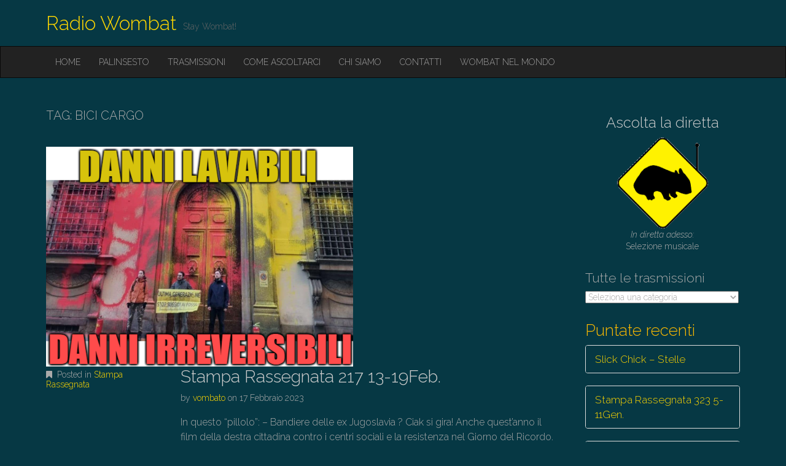

--- FILE ---
content_type: text/html; charset=UTF-8
request_url: https://radiowombat.net/tag/bici-cargo/
body_size: 10021
content:
<!DOCTYPE html>
<html lang="it-IT">
<head>
	<meta charset="UTF-8">
	<meta name="viewport" content="width=device-width, initial-scale=1.0">
	<link rel="profile" href="http://gmpg.org/xfn/11">
	<link rel="pingback" href="https://radiowombat.net/xmlrpc.php">
	<title>bici cargo &#8211; Radio Wombat</title>
<meta name='robots' content='max-image-preview:large' />
<link rel='dns-prefetch' href='//radiowombat.net' />
<link rel='dns-prefetch' href='//fonts.googleapis.com' />
<link rel="alternate" type="application/rss+xml" title="Radio Wombat &raquo; Feed" href="https://radiowombat.net/feed/" />
<link rel="alternate" type="application/rss+xml" title="Radio Wombat &raquo; Feed dei commenti" href="https://radiowombat.net/comments/feed/" />
<link rel="alternate" type="application/rss+xml" title="Radio Wombat &raquo; bici cargo Feed del tag" href="https://radiowombat.net/tag/bici-cargo/feed/" />
<script type="text/javascript">
/* <![CDATA[ */
window._wpemojiSettings = {"baseUrl":"https:\/\/s.w.org\/images\/core\/emoji\/15.0.3\/72x72\/","ext":".png","svgUrl":"https:\/\/s.w.org\/images\/core\/emoji\/15.0.3\/svg\/","svgExt":".svg","source":{"concatemoji":"https:\/\/radiowombat.net\/wp-includes\/js\/wp-emoji-release.min.js?ver=6.6.4"}};
/*! This file is auto-generated */
!function(i,n){var o,s,e;function c(e){try{var t={supportTests:e,timestamp:(new Date).valueOf()};sessionStorage.setItem(o,JSON.stringify(t))}catch(e){}}function p(e,t,n){e.clearRect(0,0,e.canvas.width,e.canvas.height),e.fillText(t,0,0);var t=new Uint32Array(e.getImageData(0,0,e.canvas.width,e.canvas.height).data),r=(e.clearRect(0,0,e.canvas.width,e.canvas.height),e.fillText(n,0,0),new Uint32Array(e.getImageData(0,0,e.canvas.width,e.canvas.height).data));return t.every(function(e,t){return e===r[t]})}function u(e,t,n){switch(t){case"flag":return n(e,"\ud83c\udff3\ufe0f\u200d\u26a7\ufe0f","\ud83c\udff3\ufe0f\u200b\u26a7\ufe0f")?!1:!n(e,"\ud83c\uddfa\ud83c\uddf3","\ud83c\uddfa\u200b\ud83c\uddf3")&&!n(e,"\ud83c\udff4\udb40\udc67\udb40\udc62\udb40\udc65\udb40\udc6e\udb40\udc67\udb40\udc7f","\ud83c\udff4\u200b\udb40\udc67\u200b\udb40\udc62\u200b\udb40\udc65\u200b\udb40\udc6e\u200b\udb40\udc67\u200b\udb40\udc7f");case"emoji":return!n(e,"\ud83d\udc26\u200d\u2b1b","\ud83d\udc26\u200b\u2b1b")}return!1}function f(e,t,n){var r="undefined"!=typeof WorkerGlobalScope&&self instanceof WorkerGlobalScope?new OffscreenCanvas(300,150):i.createElement("canvas"),a=r.getContext("2d",{willReadFrequently:!0}),o=(a.textBaseline="top",a.font="600 32px Arial",{});return e.forEach(function(e){o[e]=t(a,e,n)}),o}function t(e){var t=i.createElement("script");t.src=e,t.defer=!0,i.head.appendChild(t)}"undefined"!=typeof Promise&&(o="wpEmojiSettingsSupports",s=["flag","emoji"],n.supports={everything:!0,everythingExceptFlag:!0},e=new Promise(function(e){i.addEventListener("DOMContentLoaded",e,{once:!0})}),new Promise(function(t){var n=function(){try{var e=JSON.parse(sessionStorage.getItem(o));if("object"==typeof e&&"number"==typeof e.timestamp&&(new Date).valueOf()<e.timestamp+604800&&"object"==typeof e.supportTests)return e.supportTests}catch(e){}return null}();if(!n){if("undefined"!=typeof Worker&&"undefined"!=typeof OffscreenCanvas&&"undefined"!=typeof URL&&URL.createObjectURL&&"undefined"!=typeof Blob)try{var e="postMessage("+f.toString()+"("+[JSON.stringify(s),u.toString(),p.toString()].join(",")+"));",r=new Blob([e],{type:"text/javascript"}),a=new Worker(URL.createObjectURL(r),{name:"wpTestEmojiSupports"});return void(a.onmessage=function(e){c(n=e.data),a.terminate(),t(n)})}catch(e){}c(n=f(s,u,p))}t(n)}).then(function(e){for(var t in e)n.supports[t]=e[t],n.supports.everything=n.supports.everything&&n.supports[t],"flag"!==t&&(n.supports.everythingExceptFlag=n.supports.everythingExceptFlag&&n.supports[t]);n.supports.everythingExceptFlag=n.supports.everythingExceptFlag&&!n.supports.flag,n.DOMReady=!1,n.readyCallback=function(){n.DOMReady=!0}}).then(function(){return e}).then(function(){var e;n.supports.everything||(n.readyCallback(),(e=n.source||{}).concatemoji?t(e.concatemoji):e.wpemoji&&e.twemoji&&(t(e.twemoji),t(e.wpemoji)))}))}((window,document),window._wpemojiSettings);
/* ]]> */
</script>
<link rel='stylesheet' id='pt-cv-public-style-css' href='https://radiowombat.net/wp-content/plugins/content-views-query-and-display-post-page/public/assets/css/cv.css?ver=4.0' type='text/css' media='all' />
<style id='wp-emoji-styles-inline-css' type='text/css'>

	img.wp-smiley, img.emoji {
		display: inline !important;
		border: none !important;
		box-shadow: none !important;
		height: 1em !important;
		width: 1em !important;
		margin: 0 0.07em !important;
		vertical-align: -0.1em !important;
		background: none !important;
		padding: 0 !important;
	}
</style>
<link rel='stylesheet' id='wp-block-library-css' href='https://radiowombat.net/wp-includes/css/dist/block-library/style.min.css?ver=6.6.4' type='text/css' media='all' />
<style id='classic-theme-styles-inline-css' type='text/css'>
/*! This file is auto-generated */
.wp-block-button__link{color:#fff;background-color:#32373c;border-radius:9999px;box-shadow:none;text-decoration:none;padding:calc(.667em + 2px) calc(1.333em + 2px);font-size:1.125em}.wp-block-file__button{background:#32373c;color:#fff;text-decoration:none}
</style>
<style id='global-styles-inline-css' type='text/css'>
:root{--wp--preset--aspect-ratio--square: 1;--wp--preset--aspect-ratio--4-3: 4/3;--wp--preset--aspect-ratio--3-4: 3/4;--wp--preset--aspect-ratio--3-2: 3/2;--wp--preset--aspect-ratio--2-3: 2/3;--wp--preset--aspect-ratio--16-9: 16/9;--wp--preset--aspect-ratio--9-16: 9/16;--wp--preset--color--black: #000000;--wp--preset--color--cyan-bluish-gray: #abb8c3;--wp--preset--color--white: #ffffff;--wp--preset--color--pale-pink: #f78da7;--wp--preset--color--vivid-red: #cf2e2e;--wp--preset--color--luminous-vivid-orange: #ff6900;--wp--preset--color--luminous-vivid-amber: #fcb900;--wp--preset--color--light-green-cyan: #7bdcb5;--wp--preset--color--vivid-green-cyan: #00d084;--wp--preset--color--pale-cyan-blue: #8ed1fc;--wp--preset--color--vivid-cyan-blue: #0693e3;--wp--preset--color--vivid-purple: #9b51e0;--wp--preset--gradient--vivid-cyan-blue-to-vivid-purple: linear-gradient(135deg,rgba(6,147,227,1) 0%,rgb(155,81,224) 100%);--wp--preset--gradient--light-green-cyan-to-vivid-green-cyan: linear-gradient(135deg,rgb(122,220,180) 0%,rgb(0,208,130) 100%);--wp--preset--gradient--luminous-vivid-amber-to-luminous-vivid-orange: linear-gradient(135deg,rgba(252,185,0,1) 0%,rgba(255,105,0,1) 100%);--wp--preset--gradient--luminous-vivid-orange-to-vivid-red: linear-gradient(135deg,rgba(255,105,0,1) 0%,rgb(207,46,46) 100%);--wp--preset--gradient--very-light-gray-to-cyan-bluish-gray: linear-gradient(135deg,rgb(238,238,238) 0%,rgb(169,184,195) 100%);--wp--preset--gradient--cool-to-warm-spectrum: linear-gradient(135deg,rgb(74,234,220) 0%,rgb(151,120,209) 20%,rgb(207,42,186) 40%,rgb(238,44,130) 60%,rgb(251,105,98) 80%,rgb(254,248,76) 100%);--wp--preset--gradient--blush-light-purple: linear-gradient(135deg,rgb(255,206,236) 0%,rgb(152,150,240) 100%);--wp--preset--gradient--blush-bordeaux: linear-gradient(135deg,rgb(254,205,165) 0%,rgb(254,45,45) 50%,rgb(107,0,62) 100%);--wp--preset--gradient--luminous-dusk: linear-gradient(135deg,rgb(255,203,112) 0%,rgb(199,81,192) 50%,rgb(65,88,208) 100%);--wp--preset--gradient--pale-ocean: linear-gradient(135deg,rgb(255,245,203) 0%,rgb(182,227,212) 50%,rgb(51,167,181) 100%);--wp--preset--gradient--electric-grass: linear-gradient(135deg,rgb(202,248,128) 0%,rgb(113,206,126) 100%);--wp--preset--gradient--midnight: linear-gradient(135deg,rgb(2,3,129) 0%,rgb(40,116,252) 100%);--wp--preset--font-size--small: 13px;--wp--preset--font-size--medium: 20px;--wp--preset--font-size--large: 36px;--wp--preset--font-size--x-large: 42px;--wp--preset--spacing--20: 0.44rem;--wp--preset--spacing--30: 0.67rem;--wp--preset--spacing--40: 1rem;--wp--preset--spacing--50: 1.5rem;--wp--preset--spacing--60: 2.25rem;--wp--preset--spacing--70: 3.38rem;--wp--preset--spacing--80: 5.06rem;--wp--preset--shadow--natural: 6px 6px 9px rgba(0, 0, 0, 0.2);--wp--preset--shadow--deep: 12px 12px 50px rgba(0, 0, 0, 0.4);--wp--preset--shadow--sharp: 6px 6px 0px rgba(0, 0, 0, 0.2);--wp--preset--shadow--outlined: 6px 6px 0px -3px rgba(255, 255, 255, 1), 6px 6px rgba(0, 0, 0, 1);--wp--preset--shadow--crisp: 6px 6px 0px rgba(0, 0, 0, 1);}:where(.is-layout-flex){gap: 0.5em;}:where(.is-layout-grid){gap: 0.5em;}body .is-layout-flex{display: flex;}.is-layout-flex{flex-wrap: wrap;align-items: center;}.is-layout-flex > :is(*, div){margin: 0;}body .is-layout-grid{display: grid;}.is-layout-grid > :is(*, div){margin: 0;}:where(.wp-block-columns.is-layout-flex){gap: 2em;}:where(.wp-block-columns.is-layout-grid){gap: 2em;}:where(.wp-block-post-template.is-layout-flex){gap: 1.25em;}:where(.wp-block-post-template.is-layout-grid){gap: 1.25em;}.has-black-color{color: var(--wp--preset--color--black) !important;}.has-cyan-bluish-gray-color{color: var(--wp--preset--color--cyan-bluish-gray) !important;}.has-white-color{color: var(--wp--preset--color--white) !important;}.has-pale-pink-color{color: var(--wp--preset--color--pale-pink) !important;}.has-vivid-red-color{color: var(--wp--preset--color--vivid-red) !important;}.has-luminous-vivid-orange-color{color: var(--wp--preset--color--luminous-vivid-orange) !important;}.has-luminous-vivid-amber-color{color: var(--wp--preset--color--luminous-vivid-amber) !important;}.has-light-green-cyan-color{color: var(--wp--preset--color--light-green-cyan) !important;}.has-vivid-green-cyan-color{color: var(--wp--preset--color--vivid-green-cyan) !important;}.has-pale-cyan-blue-color{color: var(--wp--preset--color--pale-cyan-blue) !important;}.has-vivid-cyan-blue-color{color: var(--wp--preset--color--vivid-cyan-blue) !important;}.has-vivid-purple-color{color: var(--wp--preset--color--vivid-purple) !important;}.has-black-background-color{background-color: var(--wp--preset--color--black) !important;}.has-cyan-bluish-gray-background-color{background-color: var(--wp--preset--color--cyan-bluish-gray) !important;}.has-white-background-color{background-color: var(--wp--preset--color--white) !important;}.has-pale-pink-background-color{background-color: var(--wp--preset--color--pale-pink) !important;}.has-vivid-red-background-color{background-color: var(--wp--preset--color--vivid-red) !important;}.has-luminous-vivid-orange-background-color{background-color: var(--wp--preset--color--luminous-vivid-orange) !important;}.has-luminous-vivid-amber-background-color{background-color: var(--wp--preset--color--luminous-vivid-amber) !important;}.has-light-green-cyan-background-color{background-color: var(--wp--preset--color--light-green-cyan) !important;}.has-vivid-green-cyan-background-color{background-color: var(--wp--preset--color--vivid-green-cyan) !important;}.has-pale-cyan-blue-background-color{background-color: var(--wp--preset--color--pale-cyan-blue) !important;}.has-vivid-cyan-blue-background-color{background-color: var(--wp--preset--color--vivid-cyan-blue) !important;}.has-vivid-purple-background-color{background-color: var(--wp--preset--color--vivid-purple) !important;}.has-black-border-color{border-color: var(--wp--preset--color--black) !important;}.has-cyan-bluish-gray-border-color{border-color: var(--wp--preset--color--cyan-bluish-gray) !important;}.has-white-border-color{border-color: var(--wp--preset--color--white) !important;}.has-pale-pink-border-color{border-color: var(--wp--preset--color--pale-pink) !important;}.has-vivid-red-border-color{border-color: var(--wp--preset--color--vivid-red) !important;}.has-luminous-vivid-orange-border-color{border-color: var(--wp--preset--color--luminous-vivid-orange) !important;}.has-luminous-vivid-amber-border-color{border-color: var(--wp--preset--color--luminous-vivid-amber) !important;}.has-light-green-cyan-border-color{border-color: var(--wp--preset--color--light-green-cyan) !important;}.has-vivid-green-cyan-border-color{border-color: var(--wp--preset--color--vivid-green-cyan) !important;}.has-pale-cyan-blue-border-color{border-color: var(--wp--preset--color--pale-cyan-blue) !important;}.has-vivid-cyan-blue-border-color{border-color: var(--wp--preset--color--vivid-cyan-blue) !important;}.has-vivid-purple-border-color{border-color: var(--wp--preset--color--vivid-purple) !important;}.has-vivid-cyan-blue-to-vivid-purple-gradient-background{background: var(--wp--preset--gradient--vivid-cyan-blue-to-vivid-purple) !important;}.has-light-green-cyan-to-vivid-green-cyan-gradient-background{background: var(--wp--preset--gradient--light-green-cyan-to-vivid-green-cyan) !important;}.has-luminous-vivid-amber-to-luminous-vivid-orange-gradient-background{background: var(--wp--preset--gradient--luminous-vivid-amber-to-luminous-vivid-orange) !important;}.has-luminous-vivid-orange-to-vivid-red-gradient-background{background: var(--wp--preset--gradient--luminous-vivid-orange-to-vivid-red) !important;}.has-very-light-gray-to-cyan-bluish-gray-gradient-background{background: var(--wp--preset--gradient--very-light-gray-to-cyan-bluish-gray) !important;}.has-cool-to-warm-spectrum-gradient-background{background: var(--wp--preset--gradient--cool-to-warm-spectrum) !important;}.has-blush-light-purple-gradient-background{background: var(--wp--preset--gradient--blush-light-purple) !important;}.has-blush-bordeaux-gradient-background{background: var(--wp--preset--gradient--blush-bordeaux) !important;}.has-luminous-dusk-gradient-background{background: var(--wp--preset--gradient--luminous-dusk) !important;}.has-pale-ocean-gradient-background{background: var(--wp--preset--gradient--pale-ocean) !important;}.has-electric-grass-gradient-background{background: var(--wp--preset--gradient--electric-grass) !important;}.has-midnight-gradient-background{background: var(--wp--preset--gradient--midnight) !important;}.has-small-font-size{font-size: var(--wp--preset--font-size--small) !important;}.has-medium-font-size{font-size: var(--wp--preset--font-size--medium) !important;}.has-large-font-size{font-size: var(--wp--preset--font-size--large) !important;}.has-x-large-font-size{font-size: var(--wp--preset--font-size--x-large) !important;}
:where(.wp-block-post-template.is-layout-flex){gap: 1.25em;}:where(.wp-block-post-template.is-layout-grid){gap: 1.25em;}
:where(.wp-block-columns.is-layout-flex){gap: 2em;}:where(.wp-block-columns.is-layout-grid){gap: 2em;}
:root :where(.wp-block-pullquote){font-size: 1.5em;line-height: 1.6;}
</style>
<link rel='stylesheet' id='parent-css' href='https://radiowombat.net/wp-content/themes/destin-basic/style.css?ver=6.6.4' type='text/css' media='all' />
<link rel='stylesheet' id='theme_stylesheet-css' href='https://radiowombat.net/wp-content/themes/destin-wombat-child/style.css?ver=6.6.4' type='text/css' media='all' />
<link rel='stylesheet' id='google_fonts-css' href='//fonts.googleapis.com/css?family=Raleway:300,300italic,600,600italic,800' type='text/css' media='all' />
<link rel='stylesheet' id='font_awesome-css' href='https://radiowombat.net/wp-content/themes/destin-basic/library/css/font-awesome.css?ver=4.3.0' type='text/css' media='all' />
<script type="text/javascript" src="https://radiowombat.net/wp-includes/js/jquery/jquery.min.js?ver=3.7.1" id="jquery-core-js"></script>
<script type="text/javascript" src="https://radiowombat.net/wp-includes/js/jquery/jquery-migrate.min.js?ver=3.4.1" id="jquery-migrate-js"></script>
<link rel="https://api.w.org/" href="https://radiowombat.net/wp-json/" /><link rel="alternate" title="JSON" type="application/json" href="https://radiowombat.net/wp-json/wp/v2/tags/10366" /><link rel="EditURI" type="application/rsd+xml" title="RSD" href="https://radiowombat.net/xmlrpc.php?rsd" />
<meta name="generator" content="WordPress 6.6.4" />
<meta name="generator" content="Seriously Simple Podcasting 3.5.0" />

<link rel="alternate" type="application/rss+xml" title="Feed RSS del podcast" href="https://radiowombat.net/feed/podcast" />

<style>
.container { max-width: 1170px; }
</style>
	<style type="text/css" id="custom-background-css">
body.custom-background { background-color: #063844; }
</style>
	<link rel="icon" href="https://radiowombat.net/wp-content/uploads/2020/04/cropped-logo-wombat-512-1-2-32x32.png" sizes="32x32" />
<link rel="icon" href="https://radiowombat.net/wp-content/uploads/2020/04/cropped-logo-wombat-512-1-2-192x192.png" sizes="192x192" />
<link rel="apple-touch-icon" href="https://radiowombat.net/wp-content/uploads/2020/04/cropped-logo-wombat-512-1-2-180x180.png" />
<meta name="msapplication-TileImage" content="https://radiowombat.net/wp-content/uploads/2020/04/cropped-logo-wombat-512-1-2-270x270.png" />
		<style type="text/css" id="wp-custom-css">
			.display-posts-listing.image-left .listing-item {
	overflow: hidden; 
	margin-bottom: 32px;
	width: 100%;
}

.display-posts-listing.image-left .image {
	float: left;
	margin: 0 16px 0 0;
}

.display-posts-listing.image-left .title {
	display: block;
}

.display-posts-listing.image-left .excerpt-dash { 
	display: none; 
}		</style>
		</head>

<body class="archive tag tag-bici-cargo tag-10366 custom-background basic">

	<div id="page" class="clearfix">
		<header id="header">
			<div class="container">
								<div id="site-title"><a href="https://radiowombat.net" title="Radio Wombat" rel="home">
					Radio Wombat				</a></div>
				<div id="site-description">Stay Wombat!</div>
			</div>

			<nav id="site-navigation" class="navbar navbar-inverse" role="navigation">
				<div class="container">
					<h3 class="sr-only">Main menu</h3>
					<a class="sr-only" href="#primary" title="Skip to content">Skip to content</a>

					<div class="navbar-header">
						<button type="button" class="navbar-toggle" data-toggle="collapse" data-target=".navbar-collapse">
					        <span class="icon-bar"></span>
					        <span class="icon-bar"></span>
					        <span class="icon-bar"></span>
					    </button>
					</div>

					<div class="collapse navbar-collapse">
						<ul id="menu-main" class="nav navbar-nav"><li id="menu-item-17" class="menu-item menu-item-type-custom menu-item-object-custom menu-item-home menu-item-17"><a href="https://radiowombat.net">Home</a></li>
<li id="menu-item-66" class="menu-item menu-item-type-post_type menu-item-object-page menu-item-66"><a href="https://radiowombat.net/palinsesto/">Palinsesto</a></li>
<li id="menu-item-9212" class="menu-item menu-item-type-post_type menu-item-object-page menu-item-9212"><a href="https://radiowombat.net/trasmissioni/">Trasmissioni</a></li>
<li id="menu-item-9637" class="menu-item menu-item-type-post_type menu-item-object-page menu-item-9637"><a href="https://radiowombat.net/come-ascoltarci/">Come ascoltarci</a></li>
<li id="menu-item-68" class="menu-item menu-item-type-post_type menu-item-object-page menu-item-68"><a href="https://radiowombat.net/chi-siamo/">Chi siamo</a></li>
<li id="menu-item-19" class="menu-item menu-item-type-post_type menu-item-object-page menu-item-19"><a href="https://radiowombat.net/contatti/">Contatti</a></li>
<li id="menu-item-69" class="menu-item menu-item-type-post_type menu-item-object-page menu-item-69"><a href="https://radiowombat.net/wombat-nel-mondo/">Wombat nel mondo</a></li>
</ul>					</div>
				</div>
			</nav><!-- #site-navigation -->
		</header>

		<main>

<div class="container">
	<div class="row">
		<section id="primary" class="col-md-9">

			
				<header id="archive-header">
										<h1 class="page-title">Tag: <span>bici cargo</span></h1>				</header><!-- #archive-header -->

					<article id="post-14818" class="post-14818 post type-post status-publish format-standard has-post-thumbnail hentry category-stampa-rassegnata tag-attacco tag-bandiera-nazista tag-berlusconi tag-bici-cargo tag-blitz tag-borgomeo tag-carabinieri tag-cassino tag-collettivo-di-fabbrica tag-colonialismo tag-confindustria tag-cpa-fi-sud tag-crisi-climatica tag-foibe tag-franco-cardini tag-frecce-tricolori tag-gas tag-giorno-del-ricordo tag-gkn tag-imperialismo tag-irredentismo tag-jet-privati tag-jugoslavia tag-liberazione tag-militarismo tag-nardella tag-narrazione-tossica tag-nazifascismo tag-qf tag-raid tag-reindustrializzazione tag-resistenza tag-reviosiomnismo tag-rigassificatore tag-salvini tag-secondo-reich tag-sgarbi tag-sussidi-fossili tag-terzo-reich tag-tito tag-ultima tag-zeffirelli series-stampa-rassegnata xfolkentry clearfix">
		<img width="500" height="358" src="https://radiowombat.net/wp-content/uploads/2023/02/download-2.png" class="image-full align wp-post-image" alt="" decoding="async" fetchpriority="high" srcset="https://radiowombat.net/wp-content/uploads/2023/02/download-2.png 500w, https://radiowombat.net/wp-content/uploads/2023/02/download-2-300x215.png 300w, https://radiowombat.net/wp-content/uploads/2023/02/download-2-400x286.png 400w" sizes="(max-width: 500px) 100vw, 500px" />
		<div class="row">
			<div class="col-md-3 entry-meta">
				<p><i class="fa fa-bookmark"></i> Posted in <a href="https://radiowombat.net/category/podcast/stampa-rassegnata/" rel="category tag">Stampa Rassegnata</a></p>

							</div>
			<div class="col-md-9">
				<h2 class="entry-title taggedlink"><a href="https://radiowombat.net/stampa-rassegnata-217-13-19feb/" rel="bookmark">Stampa Rassegnata 217 13-19Feb.</a></h2>
				<div class="entry-meta">
					by <span class="vcard author"><span class="fn"><a href="https://radiowombat.net/author/vombato/" title="Posts by vombato" rel="author">vombato</a></span></span> on <a href="https://radiowombat.net/stampa-rassegnata-217-13-19feb/" class="time"><time class="date published updated" datetime="2023-02-17">17 Febbraio 2023</time></a>				</div>

			    <div class="entry-content description clearfix">
				    <p>In questo &#8220;pillolo&#8221;: &#8211; Bandiere delle ex Jugoslavia ? Ciak si gira! Anche quest&#8217;anno il film della destra cittadina contro i centri sociali e la resistenza nel Giorno del Ricordo. La falsificazione storica si sposa con la malafede nel presente. &#8211; Ultima Generazione in azione contro i Sussidi al Fossile. La vernice lavabile sul palazzo&hellip; </p>
<p class="more-link-p"><a class="more-link" href="https://radiowombat.net/stampa-rassegnata-217-13-19feb/">Continue reading <span class="meta-nav">&rarr;</span></a></p>
			    </div><!-- .entry-content -->

			    			</div>
		</div>

	</article><!-- #post-14818 -->

						<!-- Area widget-->
					
			
		</section><!-- #primary.c8 -->

			<div id="secondary" class="col-md-3" role="complementary">
		<aside id="custom_html-3" class="widget_text widget widget_custom_html"><div class="textwidget custom-html-widget"><div style="text-align:center;">
	
<h4 ><a href="https://radiowombat.net/streaming/" target="_blank" rel="noopener">Ascolta la diretta</a></h4>

<a href="https://radiowombat.net/streaming/" target="_blank" rel="noopener"><img alt="wombatdiretta" src="https://radiowombat.net/wp-content/uploads/2017/03/Wombat-live.png" width="150px" height="150px"></a>
<p>
	<i>In diretta adesso:</i>
<br>
Selezione musicale		
</p>
</div>
</div></aside><aside id="categories-3" class="widget widget_categories"><h3 class="widget-title">Tutte le trasmissioni</h3><form action="https://radiowombat.net" method="get"><label class="screen-reader-text" for="cat">Tutte le trasmissioni</label><select  name='cat' id='cat' class='postform'>
	<option value='-1'>Seleziona una categoria</option>
	<option class="level-0" value="3170">13Boots12</option>
	<option class="level-0" value="3175">3000 Siepi</option>
	<option class="level-0" value="23">8Hertz</option>
	<option class="level-0" value="10488">abbassa voce</option>
	<option class="level-0" value="3338">Annunci tecnici</option>
	<option class="level-0" value="30">Basement Records</option>
	<option class="level-0" value="3176">Buongiorno Palestina</option>
	<option class="level-0" value="1">Buongiorno Palestina</option>
	<option class="level-0" value="3339">Cambi palinsesto</option>
	<option class="level-0" value="3177">Canna e Camicia</option>
	<option class="level-0" value="7306">Carta Canta</option>
	<option class="level-0" value="5991">Ciurma Pirata</option>
	<option class="level-0" value="31">Coccoli al silicio</option>
	<option class="level-0" value="10486">Comfortably Nerd</option>
	<option class="level-0" value="7313">Coming Song</option>
	<option class="level-0" value="29">Container</option>
	<option class="level-0" value="6826">Criticity</option>
	<option class="level-0" value="8060">Diabolus in musica</option>
	<option class="level-0" value="2616">Fuoco alle polveri</option>
	<option class="level-0" value="12258">Gattabuia</option>
	<option class="level-0" value="7208">General</option>
	<option class="level-0" value="11363">gioia e rivoluzione</option>
	<option class="level-0" value="4136">I racconti di quasi mezzanotte</option>
	<option class="level-0" value="3173">Il rovescio della medaglia</option>
	<option class="level-0" value="9021">Il Tempo delle Pere</option>
	<option class="level-0" value="3178">In Punta di Pedale</option>
	<option class="level-0" value="910">Informazione</option>
	<option class="level-0" value="33">L&#8217;Accademia della Brusca</option>
	<option class="level-0" value="25">L&#8217;urlo dei Balcani</option>
	<option class="level-0" value="6024">L’arte del Vizio</option>
	<option class="level-0" value="34">La Fuga del Gatto</option>
	<option class="level-0" value="3174">La Revancha</option>
	<option class="level-0" value="5003">La TraPunta</option>
	<option class="level-0" value="10343">Le porte di Tannhauser</option>
	<option class="level-0" value="9038">Lezioni Universali di Esistenza</option>
	<option class="level-0" value="8774">Libri Ribelli</option>
	<option class="level-0" value="9069">Lovelace</option>
	<option class="level-0" value="9072">Nervature</option>
	<option class="level-0" value="28">Notiziario anticlericale</option>
	<option class="level-0" value="10341">Orizzonti di cinema</option>
	<option class="level-0" value="3167">Passaggi a Nord-Ovest</option>
	<option class="level-0" value="17">Podcast</option>
	<option class="level-0" value="21">Poiuyt</option>
	<option class="level-0" value="11429">Ponte Radio</option>
	<option class="level-0" value="18">Radio Contado</option>
	<option class="level-0" value="6803">Radio Garufa</option>
	<option class="level-0" value="7338">Radio Pusherman</option>
	<option class="level-0" value="10237">Random Nine</option>
	<option class="level-0" value="8372">Redazionali</option>
	<option class="level-0" value="7219">Reggae69</option>
	<option class="level-0" value="1912">Senza frontiere</option>
	<option class="level-0" value="36">Sessioni Notturne</option>
	<option class="level-0" value="26">Slick Chick</option>
	<option class="level-0" value="7292">Soul Time</option>
	<option class="level-0" value="22">Speciali</option>
	<option class="level-0" value="20">Stampa Rassegnata</option>
	<option class="level-0" value="472">Tonight (A)Live // Basement Records</option>
	<option class="level-0" value="11230">topogig</option>
	<option class="level-0" value="27">Trasmissioni</option>
	<option class="level-0" value="10134">Trends of Order and Chaos</option>
	<option class="level-0" value="19">Uhuru</option>
	<option class="level-0" value="5794">Woke Wops</option>
	<option class="level-0" value="629">Wombat eventi</option>
	<option class="level-0" value="10235">Wombattatura</option>
</select>
</form><script type="text/javascript">
/* <![CDATA[ */

(function() {
	var dropdown = document.getElementById( "cat" );
	function onCatChange() {
		if ( dropdown.options[ dropdown.selectedIndex ].value > 0 ) {
			dropdown.parentNode.submit();
		}
	}
	dropdown.onchange = onCatChange;
})();

/* ]]> */
</script>
</aside><aside id="block-14" class="widget widget_block"><div class='pt-cv-wrapper'> <h3 class='pt-cv-heading-container heading1' data-blockid='grcpk7ap'><span class='pt-cv-heading'> Puntate recenti </span></h3><div class="pt-cv-view pt-cv-collapsible iscvblock iscvreal collapsible layout1" id="pt-cv-view-grcpk7ap"><div data-id="pt-cv-page-1" class="pt-cv-page" data-cvc="3"><div class="panel-group" id="96f0694yz6"><div class="panel panel-default pt-cv-content-item pt-cv-1-col" >
<div class="panel-heading pt-cv-title">
    <a class="panel-title" data-toggle="cvcollapse" data-parent="#96f0694yz6" data-target="#ad6bdf131b" href='https://radiowombat.net/slick-chick-stelle/' onclick='event.preventDefault()'>
		Slick Chick &#8211; Stelle	</a>
	</div>
<div id="ad6bdf131b" class="panel-collapse collapse ">
	<div class="panel-body">
		<div class="pt-cv-content">Stella stellina, la notte s'avvicina... Scaletta: David Bowie - Black Star Earth, Wind &amp; Fire - Shining Star Chuck Berry ...</div>
<div class="pt-cv-rmwrap"><a href="https://radiowombat.net/slick-chick-stelle/" class="_self pt-cv-readmore btn btn-success" target="_self" >Ascolta</a></div>	</div>
</div></div>
<div class="panel panel-default pt-cv-content-item pt-cv-1-col" >
<div class="panel-heading pt-cv-title">
    <a class="panel-title" data-toggle="cvcollapse" data-parent="#96f0694yz6" data-target="#7a4f0d41vu" href='https://radiowombat.net/stampa-rassegnata-323-5-11gen/' onclick='event.preventDefault()'>
		Stampa Rassegnata 323 5-11Gen.	</a>
	</div>
<div id="7a4f0d41vu" class="panel-collapse collapse ">
	<div class="panel-body">
		<div class="pt-cv-content">In questo "Pillolo": - a Sollicciano il freddo è una tortura: la politica risponde con l'ennesimo tavolo istituzionale. Uno sguardo ...</div>
<div class="pt-cv-rmwrap"><a href="https://radiowombat.net/stampa-rassegnata-323-5-11gen/" class="_self pt-cv-readmore btn btn-success" target="_self" >Ascolta</a></div>	</div>
</div></div>
<div class="panel panel-default pt-cv-content-item pt-cv-1-col" >
<div class="panel-heading pt-cv-title">
    <a class="panel-title" data-toggle="cvcollapse" data-parent="#96f0694yz6" data-target="#ff06132r40" href='https://radiowombat.net/gioia-e-rivoluzione-051-la-comune-di-parigi-1871-prima-parte/' onclick='event.preventDefault()'>
		Gioia e Rivoluzione… 051 La Comune Di Parigi 1871 Prima Parte	</a>
	</div>
<div id="ff06132r40" class="panel-collapse collapse ">
	<div class="panel-body">
		<div class="pt-cv-content">La Comune di Parigi fu il primo governo operaio della storia che autogestì la città di Parigi dal 18 marzo ...</div>
<div class="pt-cv-rmwrap"><a href="https://radiowombat.net/gioia-e-rivoluzione-051-la-comune-di-parigi-1871-prima-parte/" class="_self pt-cv-readmore btn btn-success" target="_self" >Ascolta</a></div>	</div>
</div></div>
<div class="panel panel-default pt-cv-content-item pt-cv-1-col" >
<div class="panel-heading pt-cv-title">
    <a class="panel-title" data-toggle="cvcollapse" data-parent="#96f0694yz6" data-target="#6ecafba1lb" href='https://radiowombat.net/radio-contado-173/' onclick='event.preventDefault()'>
		Radio contado #173	</a>
	</div>
<div id="6ecafba1lb" class="panel-collapse collapse ">
	<div class="panel-body">
		<div class="pt-cv-content">GRIOTTOSA #3 In questa terza puntata della nostra rubrica torniamo in Val Pellice con una registrazione dalla 3giorni "Storie e ...</div>
<div class="pt-cv-rmwrap"><a href="https://radiowombat.net/radio-contado-173/" class="_self pt-cv-readmore btn btn-success" target="_self" >Ascolta</a></div>	</div>
</div></div>
<div class="panel panel-default pt-cv-content-item pt-cv-1-col" >
<div class="panel-heading pt-cv-title">
    <a class="panel-title" data-toggle="cvcollapse" data-parent="#96f0694yz6" data-target="#1777e0dcbh" href='https://radiowombat.net/stampa-rassegnata-322-29dic-4gen/' onclick='event.preventDefault()'>
		Stampa Rassegnata 322 29Dic-4Gen	</a>
	</div>
<div id="1777e0dcbh" class="panel-collapse collapse ">
	<div class="panel-body">
		<div class="pt-cv-content">In questo "Pillolo": - Palestina libera: A Sollicciano il presidio di solidarietà con gli arrestati. Colpevoli di...Palestina ? Con Nicla ...</div>
<div class="pt-cv-rmwrap"><a href="https://radiowombat.net/stampa-rassegnata-322-29dic-4gen/" class="_self pt-cv-readmore btn btn-success" target="_self" >Ascolta</a></div>	</div>
</div></div>
<div class="panel panel-default pt-cv-content-item pt-cv-1-col" >
<div class="panel-heading pt-cv-title">
    <a class="panel-title" data-toggle="cvcollapse" data-parent="#96f0694yz6" data-target="#4b73cadymq" href='https://radiowombat.net/nervature-78-chiacchere-melodiche-pt-4-2/' onclick='event.preventDefault()'>
		Nervature 78 Chiacchere melodiche pt.4_replica	</a>
	</div>
<div id="4b73cadymq" class="panel-collapse collapse ">
	<div class="panel-body">
		<div class="pt-cv-content">Quarta puntata del format in cui ascoltiamo insieme un bel po' di musica a tema piante e natura! In particolare ...</div>
<div class="pt-cv-rmwrap"><a href="https://radiowombat.net/nervature-78-chiacchere-melodiche-pt-4-2/" class="_self pt-cv-readmore btn btn-success" target="_self" >Ascolta</a></div>	</div>
</div></div></div></div></div> </div> <style>

#pt-cv-view-grcpk7ap { background-color: #ffffff00; }#pt-cv-view-grcpk7ap .panel-body {  }#pt-cv-view-grcpk7ap .pt-cv-content-item { background-color: #ffffff00; }#pt-cv-view-grcpk7ap .pt-cv-meta-fields {  }#pt-cv-view-grcpk7ap .pt-cv-meta-fields * { font-size: 13px; }.pt-cv-heading-container[data-blockid="grcpk7ap"] {  }.pt-cv-heading-container[data-blockid="grcpk7ap"] * { color: #fcb900; }#pt-cv-view-grcpk7ap .pt-cv-title a { display: block;background-color: #063844; }#pt-cv-view-grcpk7ap .pt-cv-title:not(.pt-cv-titlesm) a { font-weight: 400;text-decoration: none;font-size: 17px; }#pt-cv-view-grcpk7ap .pt-cv-titlesm a { font-weight: 600;font-size: 18px; }#pt-cv-view-grcpk7ap .pt-cv-content { font-size: 15px; }#pt-cv-view-grcpk7ap .pt-cv-rmwrap {  }#pt-cv-view-grcpk7ap .pt-cv-readmore { color: #000000;background-color: #fcb900;font-size: 14px; }#pt-cv-view-grcpk7ap .pt-cv-taxoterm {  }#pt-cv-view-grcpk7ap .pt-cv-taxoterm * { color: #222;background-color: #fff6f6;font-size: 14px; }#pt-cv-view-grcpk7ap + .pt-cv-pagination-wrapper {  }#pt-cv-view-grcpk7ap + .pt-cv-pagination-wrapper a { font-size: 14px; }.pt-cv-heading-container[data-blockid="grcpk7ap"]:hover {  }.pt-cv-heading-container[data-blockid="grcpk7ap"] *:hover { background-color: #ffffff00; }
@media all and (max-width: 1024px) { 

} 
@media all and (max-width: 767px) { 

} </style></aside>	</div><!-- #secondary.widget-area -->
	</div>
</div>

		</main><!-- main -->

		<footer id="footer" role="contentinfo">
			<div id="footer-content" class="container">
				<div class="row">
					<div class="copyright col-lg-12">
						<p class="pull-left">Copyright &copy; 2026 <a href="https://radiowombat.net">Radio Wombat</a>. All Rights Reserved.</p>
						<p class="pull-right">
							The Destin Basic Theme by <a href="https://themes.bavotasan.com/themes/destin-wordpress-themes/">bavotasan.com</a>.						</p>
					</div><!-- .col-lg-12 -->
				</div><!-- .row -->
			</div><!-- #footer-content.container -->
		</footer><!-- #footer -->

	</div><!-- #page -->

<script type="text/javascript" id="pt-cv-content-views-script-js-extra">
/* <![CDATA[ */
var PT_CV_PUBLIC = {"_prefix":"pt-cv-","page_to_show":"5","_nonce":"8eabb4f16e","is_admin":"","is_mobile":"","ajaxurl":"https:\/\/radiowombat.net\/wp-admin\/admin-ajax.php","lang":"","loading_image_src":"data:image\/gif;base64,R0lGODlhDwAPALMPAMrKygwMDJOTkz09PZWVla+vr3p6euTk5M7OzuXl5TMzMwAAAJmZmWZmZszMzP\/\/\/yH\/[base64]\/wyVlamTi3nSdgwFNdhEJgTJoNyoB9ISYoQmdjiZPcj7EYCAeCF1gEDo4Dz2eIAAAh+QQFCgAPACwCAAAADQANAAAEM\/DJBxiYeLKdX3IJZT1FU0iIg2RNKx3OkZVnZ98ToRD4MyiDnkAh6BkNC0MvsAj0kMpHBAAh+QQFCgAPACwGAAAACQAPAAAEMDC59KpFDll73HkAA2wVY5KgiK5b0RRoI6MuzG6EQqCDMlSGheEhUAgqgUUAFRySIgAh+QQFCgAPACwCAAIADQANAAAEM\/DJKZNLND\/[base64]"};
var PT_CV_PAGINATION = {"first":"\u00ab","prev":"\u2039","next":"\u203a","last":"\u00bb","goto_first":"Go to first page","goto_prev":"Go to previous page","goto_next":"Go to next page","goto_last":"Go to last page","current_page":"Current page is","goto_page":"Go to page"};
/* ]]> */
</script>
<script type="text/javascript" src="https://radiowombat.net/wp-content/plugins/content-views-query-and-display-post-page/public/assets/js/cv.js?ver=4.0" id="pt-cv-content-views-script-js"></script>
<script type="text/javascript" src="https://radiowombat.net/wp-content/themes/destin-basic/library/js/bootstrap.js?ver=3.0.3" id="bootstrap-js"></script>
<script type="text/javascript" src="https://radiowombat.net/wp-content/themes/destin-basic/library/js/theme.js?ver=6.6.4" id="theme-js"></script>
</body>
</html>